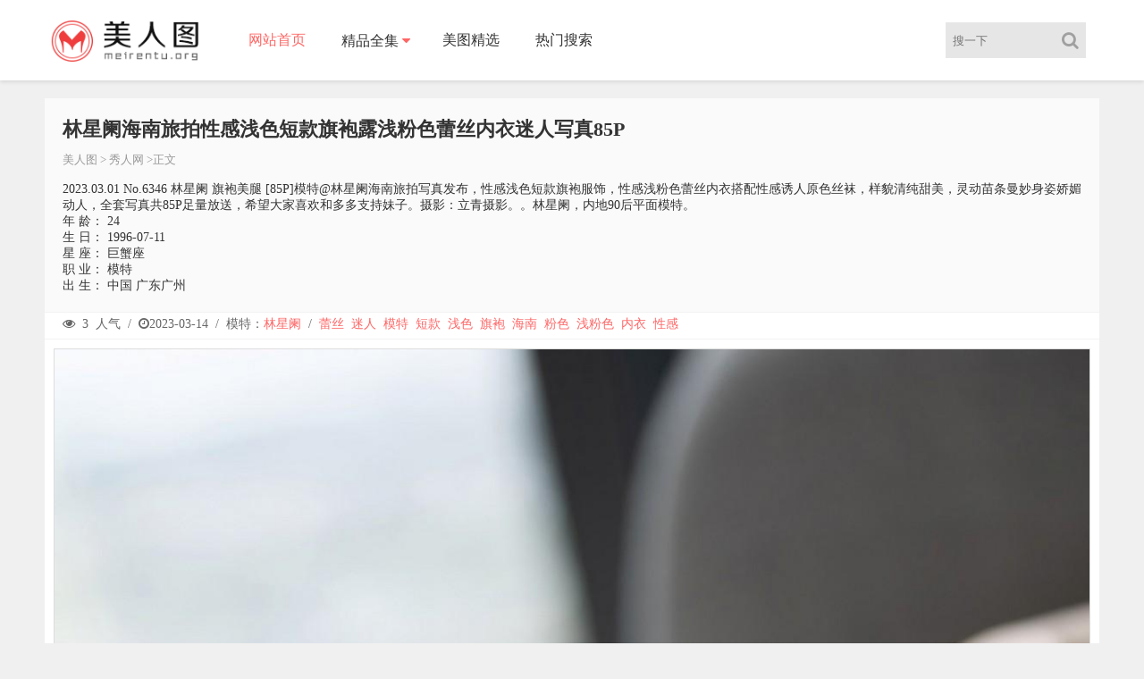

--- FILE ---
content_type: text/html;charset=UTF-8
request_url: https://meirentu.cc/pic/278081867925.html
body_size: 4657
content:
<!DOCTYPE html><html><head><meta content="always" name="referrer" /><meta content="IE=Edge,chrome=1" http-equiv="X-UA-Compatible" /><meta content="no-transform" http-equiv="Cache-Control" /><meta content="no-siteapp" http-equiv="Cache-Control" /><meta content="telephone=no" name="format-detection" /><meta content="pc,mobile" name="applicable-device" /><meta content="initial-scale=1.0,user-scalable=no" name="viewport" /><title>林星阑海南旅拍性感浅色短款旗袍露浅粉色蕾丝内衣迷人写真85P_写真美图 - 美人图</title><meta name="keywords" content="林星阑写真,林星阑照片,林星阑美图,林星阑资料,美人图" /><meta name="description" content="秀人网 2023.03.01 No.6346 林星阑 旗袍美腿 [85P]模特@林星阑海南旅拍写真发布，性感浅色短款旗袍服饰，性感浅粉色蕾丝内衣搭配性感诱人原色丝袜，样貌清纯甜美，灵动苗条曼妙身姿娇媚动人，全套写真共85P足量放送，希望大家喜欢和多多支持妹子。摄影：立青摄影。。林星阑，内地90后平面模 - 美人图" /><link href="/static/css/style.css" rel="stylesheet" type="text/css" /><link href="/static/js/font-awesome/4.5.0/css/font-awesome.min.css" rel="stylesheet" type="text/css" /><!--[if lt IE 9]> <script src="/static/js/html5.js"></script> <![endif]--><script src="/static/js/jquery/1.12.4/jquery.min.js"></script><link href="/static/img/favicon.ico" rel="shortcut icon" type="images/x-icon" /><script type="text/javascript">var isframe = navigator.userAgent.match(/(iphone|android|ipad|mobile|nokia|samsung)/gi);</script></head><body class="home"><div><div class="index_header"><div class="header_inner"><div class="logo"><a href="/"><img src="/static/img/logo.png" style="width:168px;" alt="美人图" /></a></div><div class="header_menu"><ul><li class="menu-item menu-item-type-custom menu-item-object-custom current-menu-item current_page_item menu-item-home menu-item-82"><a href="/">网站首页</a></li><li class="menu-item menu-item-type-taxonomy menu-item-object-category menu-item-has-children menu-item-205" id="menu-item-205"><a href="#">精品全集</a><ul class="sub-menu"><li class="menu-item"><a href="/group/xiuren.html" title="秀人网美图">XiuRen秀人网</a></li><li class="menu-item"><a href="/group/mfstar.html" title="模范学院美图">MFStar模范学院</a></li><li class="menu-item"><a href="/group/mistar.html" title="魅妍社美图">MiStar魅妍社</a></li><li class="menu-item"><a href="/group/mygirl.html" title="美媛馆美图">MyGirl美媛馆</a></li><li class="menu-item"><a href="/group/imiss.html" title="爱蜜社美图">Imiss爱蜜社</a></li><li class="menu-item"><a href="/group/bololi.html" title="兔几盟美图">BoLoli兔几盟</a></li><li class="menu-item"><a href="/group/youwu.html" title="尤物馆美图">YouWu尤物馆</a></li><li class="menu-item"><a href="/group/uxing.html" title="优星馆美图">Uxing优星馆</a></li><li class="menu-item"><a href="/group/miitao.html" title="蜜桃社美图">MiiTao蜜桃社</a></li><li class="menu-item"><a href="/group/feilin.html" title="嗲囡囡美图">FeiLin嗲囡囡</a></li><li class="menu-item"><a href="/group/wings.html" title="影私荟美图">WingS影私荟</a></li><li class="menu-item"><a href="/group/taste.html" title="顽味生活美图">Taste顽味生活</a></li><li class="menu-item"><a href="/group/leyuan.html" title="星乐园美图">LeYuan星乐园</a></li><li class="menu-item"><a href="/group/huayan.html" title="花の颜美图">HuaYan花の颜</a></li><li class="menu-item"><a href="/group/dkgirl.html" title="御女郎美图">DKGirl御女郎</a></li><li class="menu-item"><a href="/group/mintye.html" title="薄荷叶美图">MintYe薄荷叶</a></li><li class="menu-item"><a href="/group/youmi.html" title="尤蜜荟美图">YouMi尤蜜荟</a></li><li class="menu-item"><a href="/group/candy.html" title="糖果画报美图">Candy糖果画报</a></li><li class="menu-item"><a href="/group/mtmeng.html" title="模特联盟美图">MTMeng模特联盟</a></li><li class="menu-item"><a href="/group/micat.html" title="猫萌榜美图">Micat猫萌榜</a></li><li class="menu-item"><a href="/group/huayang.html" title="花漾美图">HuaYang花漾</a></li><li class="menu-item"><a href="/group/xingyan.html" title="星颜社美图">XingYan星颜社</a></li><li class="menu-item"><a href="/group/xiaoyu.html" title="画语界美图">XiaoYu画语界</a></li></ul></li><li class="menu-item menu-item-type-taxonomy menu-item-object-category menu-item-1002"><a href="/hots.html" title="美图精选">美图精选</a></li><li class="menu-item menu-item-type-taxonomy menu-item-object-category menu-item-1002"><a href="/tags.html" title="热门搜索">热门搜索</a></li></ul></div><div class="login_text mobie"><a class="slide-menu" href="javascript:;"><i class="fa fa-list-ul"></i></a></div><div class="header_search_bar"><form action="/plus/search/index.asp" onsubmit="return onSearchSubmit()"><button class="search_bar_btn" type="submit"><i class="fa fa-search" style="cursor:pointer;padding-left:10px;"></i></button><input class="search_bar_input" id="keyword" placeholder="搜一下" type="text" /></form></div></div></div><!--移动端菜单--><div class="slide-mask"></div><nav class="slide-wrapper"><ul class="menu_slide"><li class="menu-item menu-item-type-custom menu-item-object-custom current-menu-item current_page_item menu-item-home menu-item-82"><a href="/">网站首页</a></li><li class="menu-item menu-item-type-taxonomy menu-item-object-category menu-item-1002"><a href="/hots.html" title="美图精选">美图精选</a></li><li class="menu-item menu-item-type-taxonomy menu-item-object-category menu-item-1002"><a href="/tags.html" title="热门搜索">热门搜索</a></li><li class="menu-item menu-item-type-taxonomy menu-item-object-category menu-item-has-children menu-item-1001"><a href="#">精品全集</a><ul class="sub-menu"><li class="menu-item"><a href="/group/XiuRen-1.html" title="秀人网美图">XiuRen秀人网</a></li><li class="menu-item"><a href="/group/MFStar-1.html" title="模范学院美图">MFStar模范学院</a></li><li class="menu-item"><a href="/group/MiStar-1.html" title="魅妍社美图">MiStar魅妍社</a></li><li class="menu-item"><a href="/group/MyGirl-1.html" title="美媛馆美图">MyGirl美媛馆</a></li><li class="menu-item"><a href="/group/Imiss-1.html" title="爱蜜社美图">Imiss爱蜜社</a></li><li class="menu-item"><a href="/group/BoLoli-1.html" title="兔几盟美图">BoLoli兔几盟</a></li><li class="menu-item"><a href="/group/YouWu-1.html" title="尤物馆美图">YouWu尤物馆</a></li><li class="menu-item"><a href="/group/Uxing-1.html" title="优星馆美图">Uxing优星馆</a></li><li class="menu-item"><a href="/group/MiiTao-1.html" title="蜜桃社美图">MiiTao蜜桃社</a></li><li class="menu-item"><a href="/group/FeiLin-1.html" title="嗲囡囡美图">FeiLin嗲囡囡</a></li><li class="menu-item"><a href="/group/WingS-1.html" title="影私荟美图">WingS影私荟</a></li><li class="menu-item"><a href="/group/Taste-1.html" title="顽味生活美图">Taste顽味生活</a></li><li class="menu-item"><a href="/group/LeYuan-1.html" title="星乐园美图">LeYuan星乐园</a></li><li class="menu-item"><a href="/group/HuaYan-1.html" title="花の颜美图">HuaYan花の颜</a></li><li class="menu-item"><a href="/group/DKGirl-1.html" title="御女郎美图">DKGirl御女郎</a></li><li class="menu-item"><a href="/group/MintYe-1.html" title="薄荷叶美图">MintYe薄荷叶</a></li><li class="menu-item"><a href="/group/YouMi-1.html" title="尤蜜荟美图">YouMi尤蜜荟</a></li><li class="menu-item"><a href="/group/Candy-1.html" title="糖果画报美图">Candy糖果画报</a></li><li class="menu-item"><a href="/group/MTMeng-1.html" title="模特联盟美图">MTMeng模特联盟</a></li><li class="menu-item"><a href="/group/Micat-1.html" title="猫萌榜美图">Micat猫萌榜</a></li><li class="menu-item"><a href="/group/HuaYang-1.html" title="花漾美图">HuaYang花漾</a></li><li class="menu-item"><a href="/group/XingYan-1.html" title="星颜社美图">XingYan星颜社</a></li><li class="menu-item"><a href="/group/XiaoYu-1.html" title="画语界美图">XiaoYu画语界</a></li></ul></li></ul></nav></div><div class="main"><div class="main_inner"><div class="main_left" style="width: 100%"><div class="item_title"><h1>林星阑海南旅拍性感浅色短款旗袍露浅粉色蕾丝内衣迷人写真85P</h1><div class="single-cat"><a href="/">美人图</a> > <a href="/group/xiuren-1.html">秀人网</a> >正文</div><article style="margin-top:15px;"><p> 2023.03.01 No.6346 林星阑 旗袍美腿 [85P]模特@林星阑海南旅拍写真发布，性感浅色短款旗袍服饰，性感浅粉色蕾丝内衣搭配性感诱人原色丝袜，样貌清纯甜美，灵动苗条曼妙身姿娇媚动人，全套写真共85P足量放送，希望大家喜欢和多多支持妹子。摄影：立青摄影。。林星阑，内地90后平面模特。</p><p>年 龄： 24</p><p>生 日： 1996-07-11</p><p>星 座： 巨蟹座</p><p>职 业： 模特</p><p>出 生： 中国 广东广州</p></article></div><div class="item_info"><div style="float: left;"><i class="fa fa-eye"></i> <span>3</span> 人气 / <i class="fa fa-clock-o"></i><span>2023-03-14</span> / <span> 模特：<a rel="author" href="/model/林星阑.html" title="林星阑写真套图">林星阑</a></span> /  <a href="/tag/蕾丝.html" title="蕾丝写真">蕾丝</a> <a href="/tag/迷人.html" title="迷人写真">迷人</a> <a href="/tag/模特.html" title="模特写真">模特</a>  <a href="/tag/短款.html" title="短款写真">短款</a> <a href="/tag/浅色.html" title="浅色写真">浅色</a> <a href="/tag/旗袍.html" title="旗袍写真">旗袍</a> <a href="/tag/海南.html" title="海南写真">海南</a> <a href="/tag/粉色.html" title="粉色写真">粉色</a> <a href="/tag/浅粉色.html" title="浅粉色写真">浅粉色</a> <a href="/tag/内衣.html" title="内衣写真">内衣</a> <a href="/tag/性感.html" title="性感写真">性感</a></div></div><div class="content"><div class="content_left"><p style="text-align: center"></p><div><img style="min-height:220px" src="https://cdn8.mmdb.cc/file/20230315/278081867925/00162266.jpg" alt="林星阑" /><br /><br /></div><div><img style="min-height:220px" src="https://cdn8.mmdb.cc/file/20230315/278081867925/00247053.jpg" alt="林星阑" /><br /><br /></div><div><img style="min-height:220px" src="https://cdn8.mmdb.cc/file/20230315/278081867925/00320606.jpg" alt="林星阑" /><br /><br /></div><div id="adlist"></div><script>if(isframe){document.write(atob('PGlmcmFtZSBzdHlsZT0id2lkdGg6MTAwJTtoZWlnaHQ6MTkwcHg7b3ZlcmZsb3c6aGlkZGVuOyIgZnJhbWVib3JkZXI9IjAiIHNyYz0iL3N0YXRpYy9qcy9mcmFtZTEuaHRtbCI+PC9pZnJhbWU+'));}</script><p></p></div></div><div class="content"><div class="content_left"><div class="page"><a class="current" href="/pic/278081867925-1.html">1</a><a href="/pic/278081867925-2.html">2</a><a href="/pic/278081867925-3.html">3</a><a href="/pic/278081867925-4.html">4</a><a href="/pic/278081867925-5.html">5</a><a href="/pic/278081867925-6.html">6</a><a href="/pic/278081867925-7.html">7</a><a href="/pic/278081867925-8.html">8</a><a href="/pic/278081867925-9.html">9</a><a href="/pic/278081867925-10.html">10</a><a href="/pic/278081867925-11.html">11</a><a href="/pic/278081867925-12.html">12</a><a href="/pic/278081867925-13.html">13</a><a href="/pic/278081867925-14.html">14</a><a href="/pic/278081867925-15.html">15</a><a href="/pic/278081867925-16.html">16</a><a href="/pic/278081867925-17.html">17</a><a href="/pic/278081867925-18.html">18</a><a href="/pic/278081867925-19.html">19</a><a href="/pic/278081867925-20.html">20</a><a href="/pic/278081867925-21.html">21</a><a href="/pic/278081867925-22.html">22</a><a href="/pic/278081867925-23.html">23</a><a href="/pic/278081867925-24.html">24</a><a href="/pic/278081867925-25.html">25</a><a href="/pic/278081867925-26.html">26</a><a href="/pic/278081867925-27.html">27</a><a href="/pic/278081867925-28.html">28</a><a href="/pic/278081867925-2.html">下页</a></div></div></div><div class="content"><div style="margin-top:20px;"><span class="htag">上一篇：<a href="/pic/294354498298.html">小肉肉咪性感蓝色学生装露黑色情趣内衣配黑丝袜极致魅惑写真80P</a></span><span class="htag">下一篇：<a href="/pic/387883099217.html">徐莉芝Booty脱浅色上衣露性感蓝色内衣配超薄肉丝绝美写真82P</a></span></div></div><div class="update_area_content"><ul class="update_area_lists cl"><br /><b>&nbsp; &nbsp; 热门推荐</b><hr /><li class="i_list list_n2"><a href="/pic/733255858017.html"><img class="waitpic lazyimg" data-src="https://cdn20.mmdb.cc/file/20231019/733255858017/0.jpg" alt="林星阑" /><div class="postlist-imagenum"><span>林星阑</span></div></a><div class="case_info"><div class="meta-title">林星阑白色蕾丝情趣内衣+露肩连衣裙秀曼妙身姿绝美写真</div><div class="meta-post"><i class="fa fa-clock-o"></i><span>2023-10-17</span><span class="cx_like"><i class="fa fa-eye"></i><span>2</span></span></div></div></li><li class="i_list list_n2"><a href="/pic/263295607853.html"><img class="waitpic lazyimg" data-src="https://cdn20.mmdb.cc/file/20220401/263295607853/0.jpg" alt="王雨纯" /><div class="postlist-imagenum"><span>王雨纯</span></div></a><div class="case_info"><div class="meta-title">王雨纯典雅酒红色礼裙半撩露肉丝裤袜秀翘臀美腿绝美写真</div><div class="meta-post"><i class="fa fa-clock-o"></i><span>2021-03-04</span><span class="cx_like"><i class="fa fa-eye"></i><span>1</span></span></div></div></li><li class="i_list list_n2"><a href="/pic/263283956230.html"><img class="waitpic lazyimg" data-src="https://cdn20.mmdb.cc/file/20220331/263283956230/0.jpg" alt="徐媛媛" /><div class="postlist-imagenum"><span>徐媛媛</span></div></a><div class="case_info"><div class="meta-title">徐媛媛私房脱咖啡色长裙露开档无内黑丝裤袜惹火绝美写真</div><div class="meta-post"><i class="fa fa-clock-o"></i><span>2022-01-17</span><span class="cx_like"><i class="fa fa-eye"></i><span>1</span></span></div></div></li><li class="i_list list_n2"><a href="/pic/288845766889.html"><img class="waitpic lazyimg" data-src="https://cdn20.mmdb.cc/file/20220526/288845766889/0.jpg" alt="奶瓶" /><div class="postlist-imagenum"><span>奶瓶</span></div></a><div class="case_info"><div class="meta-title">奶瓶性感红白色运动服半脱露白色内衣秀完美身材绝美写真</div><div class="meta-post"><i class="fa fa-clock-o"></i><span>2022-05-25</span><span class="cx_like"><i class="fa fa-eye"></i><span>1</span></span></div></div></li><li class="i_list list_n2"><a href="/pic/263283858048.html"><img class="waitpic lazyimg" data-src="https://cdn20.mmdb.cc/file/20220331/263283858048/0.jpg" alt="芝芝" /><div class="postlist-imagenum"><span>芝芝</span></div></a><div class="case_info"><div class="meta-title">芝芝Booty圣诞装扮主题红上衣配白色网格丝袜撩人绝美写真</div><div class="meta-post"><i class="fa fa-clock-o"></i><span>2022-01-07</span><span class="cx_like"><i class="fa fa-eye"></i><span>1</span></span></div></div></li><li class="i_list list_n2"><a href="/pic/122117742393.html"><img class="waitpic lazyimg" data-src="https://cdn20.mmdb.cc/file/20230201/122117742393/0.jpg" alt="周妍希" /><div class="postlist-imagenum"><span>周妍希</span></div></a><div class="case_info"><div class="meta-title">Carol周妍希白色上衣配黑短裙露性感内衣破烂黑丝绝美写真</div><div class="meta-post"><i class="fa fa-clock-o"></i><span>2023-01-31</span><span class="cx_like"><i class="fa fa-eye"></i><span>2</span></span></div></div></li></ul></div></div></div></div><footer class="w100 cl"><div class="w1080 fot cl"><p class="footer_menus">友情链<a class="link" href="/" target="_blank">美人图</a><a class="link update_area_left" href="https://yhdm33.com" target="_blank" title="樱花动漫">樱花动漫</a><a class="link update_area_left" href="https://torrent2.top" target="_blank" title="BT种子资源">种子资源</a></p><p>版权所有 Copyright © 2022 <i>美人图</i> <i>meirentu.cc</i><span> AllRights Reserved </span></p><p>本站的数据均从各大图片网站采集，请自行甄别真假。</p><script src="/static/js/script.js" type="text/javascript"></script><script src="/static/js/jquery-cookie/1.4.1/jquery.cookie.min.js"></script><script src="/static/js/jquery.lazyload/1.9.1/jquery.lazyload.min.js"></script><style>.lazyimg{min-height:260px;}</style>    <script>$(function(){$("img.lazyimg").lazyload({effect:"fadeIn",appear:function(){$(this).attr("src", $(this).attr("data-src"));}});$("a[href*='/group/'],a[href*='/index/'],a[href*='/pic/']").click(function(){$(document).scrollTop(0);})});</script><script src="https://js.users.51.la/21300351.js"></script></div></footer><script>$(function(){$("div.page a").click(click);});</script><script defer src="https://static.cloudflareinsights.com/beacon.min.js/vcd15cbe7772f49c399c6a5babf22c1241717689176015" integrity="sha512-ZpsOmlRQV6y907TI0dKBHq9Md29nnaEIPlkf84rnaERnq6zvWvPUqr2ft8M1aS28oN72PdrCzSjY4U6VaAw1EQ==" data-cf-beacon='{"version":"2024.11.0","token":"068c49903ea04d629ad8634f8a82334e","r":1,"server_timing":{"name":{"cfCacheStatus":true,"cfEdge":true,"cfExtPri":true,"cfL4":true,"cfOrigin":true,"cfSpeedBrain":true},"location_startswith":null}}' crossorigin="anonymous"></script>
</body></html>